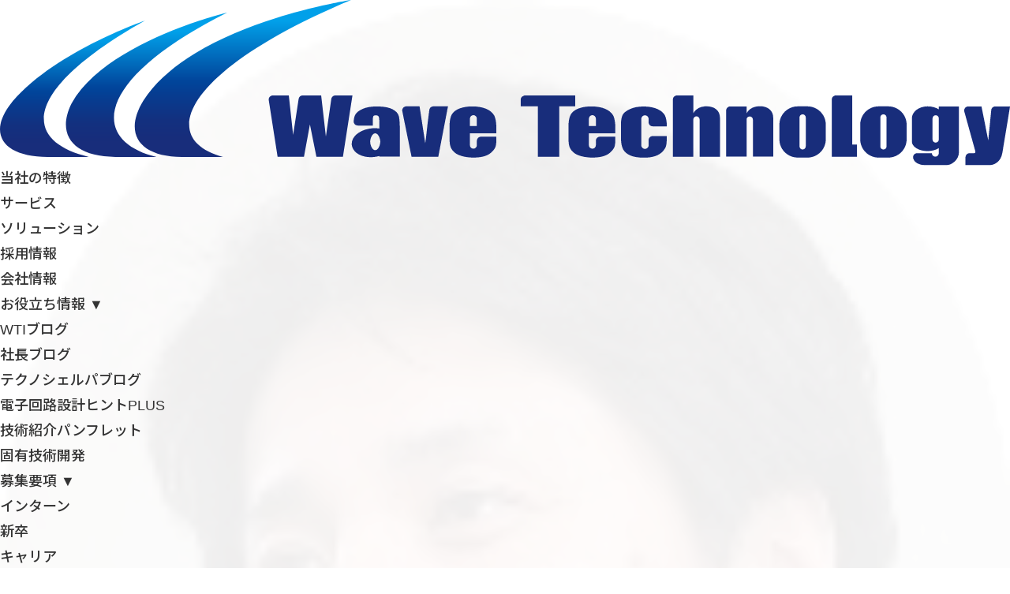

--- FILE ---
content_type: text/html; charset=UTF-8
request_url: https://www.wti.jp/contents/blog/blog200916.htm
body_size: 14853
content:
<!DOCTYPE html>
<html lang="ja">

  <head>

<!-- Google tag (gtag.js) -->
<script async src="https://www.googletagmanager.com/gtag/js?id=G-MLL79WH0D6"></script>
<script>
  window.dataLayer = window.dataLayer || [];
  function gtag(){dataLayer.push(arguments);}
  gtag('js', new Date());

  gtag('config', 'G-MLL79WH0D6');
</script>

    <meta charset="UTF-8" />
    <meta http-equiv="X-UA-Compatible" content="IE=edge" />
    <meta name="viewport" content="width=device-width, initial-scale=1" />
    


<title>マイコンなのかFPGAなのか　～システム設計のポイント～ | Wave Technology(WTI) | 半導体周辺回路とその応用製品の開発・設計会社</title>
<link data-rocket-prefetch href="https://www.googletagmanager.com" rel="dns-prefetch">
<link data-rocket-prefetch href="https://fonts.googleapis.com" rel="dns-prefetch">
<link data-rocket-prefetch href="https://cdn.jsdelivr.net" rel="dns-prefetch">
<link data-rocket-prefetch href="https://cs.gssprt.jp" rel="dns-prefetch">
<link data-rocket-prefetch href="https://log.ma-jin.jp" rel="dns-prefetch">
<link data-rocket-preload as="style" href="https://fonts.googleapis.com/css2?family=Noto+Sans+JP:wght@100..900&#038;family=Noto+Serif+JP:wght@200..900&#038;display=swap" rel="preload">
<link href="https://fonts.googleapis.com/css2?family=Noto+Sans+JP:wght@100..900&#038;family=Noto+Serif+JP:wght@200..900&#038;display=swap" media="print" onload="this.media=&#039;all&#039;" rel="stylesheet">
<noscript data-wpr-hosted-gf-parameters=""><link rel="stylesheet" href="https://fonts.googleapis.com/css2?family=Noto+Sans+JP:wght@100..900&#038;family=Noto+Serif+JP:wght@200..900&#038;display=swap"></noscript><link rel="preload" data-rocket-preload as="image" href="https://www.wti.jp/wp/wp-content/uploads/2020/09/200916-1-640x427.jpg" imagesrcset="https://www.wti.jp/wp/wp-content/uploads/2020/09/200916-1-640x427.jpg 640w, https://www.wti.jp/wp/wp-content/uploads/2020/09/200916-1-1024x683.jpg 1024w, https://www.wti.jp/wp/wp-content/uploads/2020/09/200916-1-768x512.jpg 768w, https://www.wti.jp/wp/wp-content/uploads/2020/09/200916-1.jpg 1110w" imagesizes="(max-width: 640px) 100vw, 640px" fetchpriority="high">
<meta name='robots' content='max-image-preview:large' />
<link rel='dns-prefetch' href='//static.addtoany.com' />
<link href='https://fonts.gstatic.com' crossorigin rel='preconnect' />
<link rel="alternate" type="application/rss+xml" title="Wave Technology(WTI) | 半導体周辺回路とその応用製品の開発・設計会社 &raquo; フィード" href="https://www.wti.jp/feed" />
<link rel="alternate" type="application/rss+xml" title="Wave Technology(WTI) | 半導体周辺回路とその応用製品の開発・設計会社 &raquo; コメントフィード" href="https://www.wti.jp/comments/feed" />
<link rel="alternate" title="oEmbed (JSON)" type="application/json+oembed" href="https://www.wti.jp/wp-json/oembed/1.0/embed?url=https%3A%2F%2Fwww.wti.jp%2Fcontents%2Fblog%2Fblog200916.htm" />
<link rel="alternate" title="oEmbed (XML)" type="text/xml+oembed" href="https://www.wti.jp/wp-json/oembed/1.0/embed?url=https%3A%2F%2Fwww.wti.jp%2Fcontents%2Fblog%2Fblog200916.htm&#038;format=xml" />

<!-- SEO SIMPLE PACK 3.6.2 -->
<meta name="description" content="みなさんこんにちは。第一技術部の赤谷です。 WTIブログには久しぶりの投稿です。どうぞよろしくお願いします。 新しい製品を開発するとき、この処理はマイコン？それともFPGA化？...と悩まれた経験を持つ方も多いかと思います。また、併せてよく">
<link rel="canonical" href="https://www.wti.jp/contents/blog/blog200916.htm">
<meta property="og:locale" content="ja_JP">
<meta property="og:type" content="article">
<meta property="og:image" content="https://www.wti.jp/wp/wp-content/uploads/2024/12/OGP.jpg">
<meta property="og:title" content="マイコンなのかFPGAなのか　～システム設計のポイント～ | Wave Technology(WTI) | 半導体周辺回路とその応用製品の開発・設計会社">
<meta property="og:description" content="みなさんこんにちは。第一技術部の赤谷です。 WTIブログには久しぶりの投稿です。どうぞよろしくお願いします。 新しい製品を開発するとき、この処理はマイコン？それともFPGA化？...と悩まれた経験を持つ方も多いかと思います。また、併せてよく">
<meta property="og:url" content="https://www.wti.jp/contents/blog/blog200916.htm">
<meta property="og:site_name" content="Wave Technology(WTI) | 半導体周辺回路とその応用製品の開発・設計会社">
<meta name="twitter:card" content="summary">
<!-- / SEO SIMPLE PACK -->

		<style>
			.lazyload,
			.lazyloading {
				max-width: 100%;
			}
		</style>
		<style id='wp-img-auto-sizes-contain-inline-css' type='text/css'>
img:is([sizes=auto i],[sizes^="auto," i]){contain-intrinsic-size:3000px 1500px}
/*# sourceURL=wp-img-auto-sizes-contain-inline-css */
</style>
<style id='wp-emoji-styles-inline-css' type='text/css'>

	img.wp-smiley, img.emoji {
		display: inline !important;
		border: none !important;
		box-shadow: none !important;
		height: 1em !important;
		width: 1em !important;
		margin: 0 0.07em !important;
		vertical-align: -0.1em !important;
		background: none !important;
		padding: 0 !important;
	}
/*# sourceURL=wp-emoji-styles-inline-css */
</style>
<style id='wp-block-library-inline-css' type='text/css'>
:root{--wp-block-synced-color:#7a00df;--wp-block-synced-color--rgb:122,0,223;--wp-bound-block-color:var(--wp-block-synced-color);--wp-editor-canvas-background:#ddd;--wp-admin-theme-color:#007cba;--wp-admin-theme-color--rgb:0,124,186;--wp-admin-theme-color-darker-10:#006ba1;--wp-admin-theme-color-darker-10--rgb:0,107,160.5;--wp-admin-theme-color-darker-20:#005a87;--wp-admin-theme-color-darker-20--rgb:0,90,135;--wp-admin-border-width-focus:2px}@media (min-resolution:192dpi){:root{--wp-admin-border-width-focus:1.5px}}.wp-element-button{cursor:pointer}:root .has-very-light-gray-background-color{background-color:#eee}:root .has-very-dark-gray-background-color{background-color:#313131}:root .has-very-light-gray-color{color:#eee}:root .has-very-dark-gray-color{color:#313131}:root .has-vivid-green-cyan-to-vivid-cyan-blue-gradient-background{background:linear-gradient(135deg,#00d084,#0693e3)}:root .has-purple-crush-gradient-background{background:linear-gradient(135deg,#34e2e4,#4721fb 50%,#ab1dfe)}:root .has-hazy-dawn-gradient-background{background:linear-gradient(135deg,#faaca8,#dad0ec)}:root .has-subdued-olive-gradient-background{background:linear-gradient(135deg,#fafae1,#67a671)}:root .has-atomic-cream-gradient-background{background:linear-gradient(135deg,#fdd79a,#004a59)}:root .has-nightshade-gradient-background{background:linear-gradient(135deg,#330968,#31cdcf)}:root .has-midnight-gradient-background{background:linear-gradient(135deg,#020381,#2874fc)}:root{--wp--preset--font-size--normal:16px;--wp--preset--font-size--huge:42px}.has-regular-font-size{font-size:1em}.has-larger-font-size{font-size:2.625em}.has-normal-font-size{font-size:var(--wp--preset--font-size--normal)}.has-huge-font-size{font-size:var(--wp--preset--font-size--huge)}.has-text-align-center{text-align:center}.has-text-align-left{text-align:left}.has-text-align-right{text-align:right}.has-fit-text{white-space:nowrap!important}#end-resizable-editor-section{display:none}.aligncenter{clear:both}.items-justified-left{justify-content:flex-start}.items-justified-center{justify-content:center}.items-justified-right{justify-content:flex-end}.items-justified-space-between{justify-content:space-between}.screen-reader-text{border:0;clip-path:inset(50%);height:1px;margin:-1px;overflow:hidden;padding:0;position:absolute;width:1px;word-wrap:normal!important}.screen-reader-text:focus{background-color:#ddd;clip-path:none;color:#444;display:block;font-size:1em;height:auto;left:5px;line-height:normal;padding:15px 23px 14px;text-decoration:none;top:5px;width:auto;z-index:100000}html :where(.has-border-color){border-style:solid}html :where([style*=border-top-color]){border-top-style:solid}html :where([style*=border-right-color]){border-right-style:solid}html :where([style*=border-bottom-color]){border-bottom-style:solid}html :where([style*=border-left-color]){border-left-style:solid}html :where([style*=border-width]){border-style:solid}html :where([style*=border-top-width]){border-top-style:solid}html :where([style*=border-right-width]){border-right-style:solid}html :where([style*=border-bottom-width]){border-bottom-style:solid}html :where([style*=border-left-width]){border-left-style:solid}html :where(img[class*=wp-image-]){height:auto;max-width:100%}:where(figure){margin:0 0 1em}html :where(.is-position-sticky){--wp-admin--admin-bar--position-offset:var(--wp-admin--admin-bar--height,0px)}@media screen and (max-width:600px){html :where(.is-position-sticky){--wp-admin--admin-bar--position-offset:0px}}

/*# sourceURL=wp-block-library-inline-css */
</style><style id='global-styles-inline-css' type='text/css'>
:root{--wp--preset--aspect-ratio--square: 1;--wp--preset--aspect-ratio--4-3: 4/3;--wp--preset--aspect-ratio--3-4: 3/4;--wp--preset--aspect-ratio--3-2: 3/2;--wp--preset--aspect-ratio--2-3: 2/3;--wp--preset--aspect-ratio--16-9: 16/9;--wp--preset--aspect-ratio--9-16: 9/16;--wp--preset--color--black: #000000;--wp--preset--color--cyan-bluish-gray: #abb8c3;--wp--preset--color--white: #ffffff;--wp--preset--color--pale-pink: #f78da7;--wp--preset--color--vivid-red: #cf2e2e;--wp--preset--color--luminous-vivid-orange: #ff6900;--wp--preset--color--luminous-vivid-amber: #fcb900;--wp--preset--color--light-green-cyan: #7bdcb5;--wp--preset--color--vivid-green-cyan: #00d084;--wp--preset--color--pale-cyan-blue: #8ed1fc;--wp--preset--color--vivid-cyan-blue: #0693e3;--wp--preset--color--vivid-purple: #9b51e0;--wp--preset--gradient--vivid-cyan-blue-to-vivid-purple: linear-gradient(135deg,rgb(6,147,227) 0%,rgb(155,81,224) 100%);--wp--preset--gradient--light-green-cyan-to-vivid-green-cyan: linear-gradient(135deg,rgb(122,220,180) 0%,rgb(0,208,130) 100%);--wp--preset--gradient--luminous-vivid-amber-to-luminous-vivid-orange: linear-gradient(135deg,rgb(252,185,0) 0%,rgb(255,105,0) 100%);--wp--preset--gradient--luminous-vivid-orange-to-vivid-red: linear-gradient(135deg,rgb(255,105,0) 0%,rgb(207,46,46) 100%);--wp--preset--gradient--very-light-gray-to-cyan-bluish-gray: linear-gradient(135deg,rgb(238,238,238) 0%,rgb(169,184,195) 100%);--wp--preset--gradient--cool-to-warm-spectrum: linear-gradient(135deg,rgb(74,234,220) 0%,rgb(151,120,209) 20%,rgb(207,42,186) 40%,rgb(238,44,130) 60%,rgb(251,105,98) 80%,rgb(254,248,76) 100%);--wp--preset--gradient--blush-light-purple: linear-gradient(135deg,rgb(255,206,236) 0%,rgb(152,150,240) 100%);--wp--preset--gradient--blush-bordeaux: linear-gradient(135deg,rgb(254,205,165) 0%,rgb(254,45,45) 50%,rgb(107,0,62) 100%);--wp--preset--gradient--luminous-dusk: linear-gradient(135deg,rgb(255,203,112) 0%,rgb(199,81,192) 50%,rgb(65,88,208) 100%);--wp--preset--gradient--pale-ocean: linear-gradient(135deg,rgb(255,245,203) 0%,rgb(182,227,212) 50%,rgb(51,167,181) 100%);--wp--preset--gradient--electric-grass: linear-gradient(135deg,rgb(202,248,128) 0%,rgb(113,206,126) 100%);--wp--preset--gradient--midnight: linear-gradient(135deg,rgb(2,3,129) 0%,rgb(40,116,252) 100%);--wp--preset--font-size--small: 13px;--wp--preset--font-size--medium: 20px;--wp--preset--font-size--large: 36px;--wp--preset--font-size--x-large: 42px;--wp--preset--spacing--20: 0.44rem;--wp--preset--spacing--30: 0.67rem;--wp--preset--spacing--40: 1rem;--wp--preset--spacing--50: 1.5rem;--wp--preset--spacing--60: 2.25rem;--wp--preset--spacing--70: 3.38rem;--wp--preset--spacing--80: 5.06rem;--wp--preset--shadow--natural: 6px 6px 9px rgba(0, 0, 0, 0.2);--wp--preset--shadow--deep: 12px 12px 50px rgba(0, 0, 0, 0.4);--wp--preset--shadow--sharp: 6px 6px 0px rgba(0, 0, 0, 0.2);--wp--preset--shadow--outlined: 6px 6px 0px -3px rgb(255, 255, 255), 6px 6px rgb(0, 0, 0);--wp--preset--shadow--crisp: 6px 6px 0px rgb(0, 0, 0);}:where(.is-layout-flex){gap: 0.5em;}:where(.is-layout-grid){gap: 0.5em;}body .is-layout-flex{display: flex;}.is-layout-flex{flex-wrap: wrap;align-items: center;}.is-layout-flex > :is(*, div){margin: 0;}body .is-layout-grid{display: grid;}.is-layout-grid > :is(*, div){margin: 0;}:where(.wp-block-columns.is-layout-flex){gap: 2em;}:where(.wp-block-columns.is-layout-grid){gap: 2em;}:where(.wp-block-post-template.is-layout-flex){gap: 1.25em;}:where(.wp-block-post-template.is-layout-grid){gap: 1.25em;}.has-black-color{color: var(--wp--preset--color--black) !important;}.has-cyan-bluish-gray-color{color: var(--wp--preset--color--cyan-bluish-gray) !important;}.has-white-color{color: var(--wp--preset--color--white) !important;}.has-pale-pink-color{color: var(--wp--preset--color--pale-pink) !important;}.has-vivid-red-color{color: var(--wp--preset--color--vivid-red) !important;}.has-luminous-vivid-orange-color{color: var(--wp--preset--color--luminous-vivid-orange) !important;}.has-luminous-vivid-amber-color{color: var(--wp--preset--color--luminous-vivid-amber) !important;}.has-light-green-cyan-color{color: var(--wp--preset--color--light-green-cyan) !important;}.has-vivid-green-cyan-color{color: var(--wp--preset--color--vivid-green-cyan) !important;}.has-pale-cyan-blue-color{color: var(--wp--preset--color--pale-cyan-blue) !important;}.has-vivid-cyan-blue-color{color: var(--wp--preset--color--vivid-cyan-blue) !important;}.has-vivid-purple-color{color: var(--wp--preset--color--vivid-purple) !important;}.has-black-background-color{background-color: var(--wp--preset--color--black) !important;}.has-cyan-bluish-gray-background-color{background-color: var(--wp--preset--color--cyan-bluish-gray) !important;}.has-white-background-color{background-color: var(--wp--preset--color--white) !important;}.has-pale-pink-background-color{background-color: var(--wp--preset--color--pale-pink) !important;}.has-vivid-red-background-color{background-color: var(--wp--preset--color--vivid-red) !important;}.has-luminous-vivid-orange-background-color{background-color: var(--wp--preset--color--luminous-vivid-orange) !important;}.has-luminous-vivid-amber-background-color{background-color: var(--wp--preset--color--luminous-vivid-amber) !important;}.has-light-green-cyan-background-color{background-color: var(--wp--preset--color--light-green-cyan) !important;}.has-vivid-green-cyan-background-color{background-color: var(--wp--preset--color--vivid-green-cyan) !important;}.has-pale-cyan-blue-background-color{background-color: var(--wp--preset--color--pale-cyan-blue) !important;}.has-vivid-cyan-blue-background-color{background-color: var(--wp--preset--color--vivid-cyan-blue) !important;}.has-vivid-purple-background-color{background-color: var(--wp--preset--color--vivid-purple) !important;}.has-black-border-color{border-color: var(--wp--preset--color--black) !important;}.has-cyan-bluish-gray-border-color{border-color: var(--wp--preset--color--cyan-bluish-gray) !important;}.has-white-border-color{border-color: var(--wp--preset--color--white) !important;}.has-pale-pink-border-color{border-color: var(--wp--preset--color--pale-pink) !important;}.has-vivid-red-border-color{border-color: var(--wp--preset--color--vivid-red) !important;}.has-luminous-vivid-orange-border-color{border-color: var(--wp--preset--color--luminous-vivid-orange) !important;}.has-luminous-vivid-amber-border-color{border-color: var(--wp--preset--color--luminous-vivid-amber) !important;}.has-light-green-cyan-border-color{border-color: var(--wp--preset--color--light-green-cyan) !important;}.has-vivid-green-cyan-border-color{border-color: var(--wp--preset--color--vivid-green-cyan) !important;}.has-pale-cyan-blue-border-color{border-color: var(--wp--preset--color--pale-cyan-blue) !important;}.has-vivid-cyan-blue-border-color{border-color: var(--wp--preset--color--vivid-cyan-blue) !important;}.has-vivid-purple-border-color{border-color: var(--wp--preset--color--vivid-purple) !important;}.has-vivid-cyan-blue-to-vivid-purple-gradient-background{background: var(--wp--preset--gradient--vivid-cyan-blue-to-vivid-purple) !important;}.has-light-green-cyan-to-vivid-green-cyan-gradient-background{background: var(--wp--preset--gradient--light-green-cyan-to-vivid-green-cyan) !important;}.has-luminous-vivid-amber-to-luminous-vivid-orange-gradient-background{background: var(--wp--preset--gradient--luminous-vivid-amber-to-luminous-vivid-orange) !important;}.has-luminous-vivid-orange-to-vivid-red-gradient-background{background: var(--wp--preset--gradient--luminous-vivid-orange-to-vivid-red) !important;}.has-very-light-gray-to-cyan-bluish-gray-gradient-background{background: var(--wp--preset--gradient--very-light-gray-to-cyan-bluish-gray) !important;}.has-cool-to-warm-spectrum-gradient-background{background: var(--wp--preset--gradient--cool-to-warm-spectrum) !important;}.has-blush-light-purple-gradient-background{background: var(--wp--preset--gradient--blush-light-purple) !important;}.has-blush-bordeaux-gradient-background{background: var(--wp--preset--gradient--blush-bordeaux) !important;}.has-luminous-dusk-gradient-background{background: var(--wp--preset--gradient--luminous-dusk) !important;}.has-pale-ocean-gradient-background{background: var(--wp--preset--gradient--pale-ocean) !important;}.has-electric-grass-gradient-background{background: var(--wp--preset--gradient--electric-grass) !important;}.has-midnight-gradient-background{background: var(--wp--preset--gradient--midnight) !important;}.has-small-font-size{font-size: var(--wp--preset--font-size--small) !important;}.has-medium-font-size{font-size: var(--wp--preset--font-size--medium) !important;}.has-large-font-size{font-size: var(--wp--preset--font-size--large) !important;}.has-x-large-font-size{font-size: var(--wp--preset--font-size--x-large) !important;}
/*# sourceURL=global-styles-inline-css */
</style>

<style id='classic-theme-styles-inline-css' type='text/css'>
/*! This file is auto-generated */
.wp-block-button__link{color:#fff;background-color:#32373c;border-radius:9999px;box-shadow:none;text-decoration:none;padding:calc(.667em + 2px) calc(1.333em + 2px);font-size:1.125em}.wp-block-file__button{background:#32373c;color:#fff;text-decoration:none}
/*# sourceURL=/wp-includes/css/classic-themes.min.css */
</style>
<link rel='stylesheet' id='contact-form-7-css' href='https://www.wti.jp/wp/wp-content/plugins/contact-form-7/includes/css/styles.css?ver=6.1.4' type='text/css' media='all' />
<link rel='stylesheet' id='wpcf7-redirect-script-frontend-css' href='https://www.wti.jp/wp/wp-content/plugins/wpcf7-redirect/build/assets/frontend-script.css?ver=2c532d7e2be36f6af233' type='text/css' media='all' />
<link rel='stylesheet' id='slb_core-css' href='https://www.wti.jp/wp/wp-content/plugins/simple-lightbox/client/css/app.css?ver=2.9.4' type='text/css' media='all' />
<link rel='stylesheet' id='addtoany-css' href='https://www.wti.jp/wp/wp-content/plugins/add-to-any/addtoany.min.css?ver=1.16' type='text/css' media='all' />
<style id='addtoany-inline-css' type='text/css'>
.addtoany_content{
	text-align:right !important;
	margin: 13px auto 0px auto !important;
}
/*# sourceURL=addtoany-inline-css */
</style>
<link rel='stylesheet' id='scss-css' href='https://www.wti.jp/wp/wp-content/cache/busting/1/sccss.css?ver=1768943817' type='text/css' media='all' />
<!--n2css--><!--n2js--><script type="text/javascript" src="https://www.wti.jp/wp/wp-includes/js/jquery/jquery.min.js?ver=3.7.1" id="jquery-core-js" data-rocket-defer defer></script>
<script type="text/javascript" src="https://www.wti.jp/wp/wp-includes/js/jquery/jquery-migrate.min.js?ver=3.4.1" id="jquery-migrate-js" data-rocket-defer defer></script>
<script type="text/javascript" defer src="https://www.wti.jp/wp/wp-content/plugins/add-to-any/addtoany.min.js?ver=1.1" id="addtoany-jquery-js"></script>
<link rel="https://api.w.org/" href="https://www.wti.jp/wp-json/" /><link rel="alternate" title="JSON" type="application/json" href="https://www.wti.jp/wp-json/wp/v2/posts/6965" /><link rel="EditURI" type="application/rsd+xml" title="RSD" href="https://www.wti.jp/wp/xmlrpc.php?rsd" />
<link rel='shortlink' href='https://www.wti.jp/?p=6965' />
    
    <script type="text/javascript">
        var ajaxurl = 'https://www.wti.jp/wp/wp-admin/admin-ajax.php';
    </script>
		<script>
			document.documentElement.className = document.documentElement.className.replace('no-js', 'js');
		</script>
				<style>
			.no-js img.lazyload {
				display: none;
			}

			figure.wp-block-image img.lazyloading {
				min-width: 150px;
			}

			.lazyload,
			.lazyloading {
				--smush-placeholder-width: 100px;
				--smush-placeholder-aspect-ratio: 1/1;
				width: var(--smush-image-width, var(--smush-placeholder-width)) !important;
				aspect-ratio: var(--smush-image-aspect-ratio, var(--smush-placeholder-aspect-ratio)) !important;
			}

						.lazyload, .lazyloading {
				opacity: 0;
			}

			.lazyloaded {
				opacity: 1;
				transition: opacity 400ms;
				transition-delay: 0ms;
			}

					</style>
		<script>window.addEventListener('DOMContentLoaded', function() {window.wpJQuery = window.jQuery;});</script><style id="sccss">#recruit_menu {
	text-align: center;
}

#recruit_menu tr td {
	color: #FFFFFF;
	background-color: #008fb8;
	text-decoration: none;
	padding-top: 5px;
	padding-right: 8px;
	padding-left: 8px;
	padding-bottom: 5px;
	margin-left: 10px;
	margin-right: 10px;
	display: inline;
}

#recruit_menu tr td a {
	color: #FFFFFF;
	text-decoration: none;
	margin-left: 5px;
	margin-right: 5px;
}

#recruit_menu tr td a:hover{
	color: #FFFFFF;
	text-decoration: underline;
}
.bd-tagstyles:not(.bd-custom-bulletlist):not(.shape-only) ul:not([class*="menu"]) li, .bd-bulletlist li {
margin-left: 1em!important;
    list-style-position: outside!important;
	    text-indent: -0.7em!important;
}
#exhibition_link {
  width: 100%;
  text-align: center;
  margin-top: 10px;
  border: 1px solid #DDDDDD;
  padding-top: 9px;
  padding-bottom: 9px;
  float: left;
  padding-left: 9px;
  padding-right: 9px;
}
.int_sub_ttl {
    font-weight: bold;
    color: #C45911;
    font-size: 15px !important;
}

span.wpcf7-list-item {
display: block;
}

.product01 ul li{
	padding-left: 1.7em!important;
}

.product01 ol li{
	line-height:2em!important;
	font-weight:bold;
}

</style>    <link rel="preconnect" href="https://fonts.googleapis.com" />
    <link rel="preconnect" href="https://fonts.gstatic.com" crossorigin />
    

    <link rel="stylesheet" href="https://cdn.jsdelivr.net/npm/swiper@11/swiper-bundle.min.css" />
    <script data-minify="1" defer src="https://www.wti.jp/wp/wp-content/cache/min/1/npm/swiper@11/swiper-bundle.min.js?ver=1768943817"></script>

<link rel="stylesheet" href="https://www.wti.jp/wp/wp-content/themes/WTI_20181010/new/css/common.css?223127" />
<link rel="stylesheet" href="https://www.wti.jp/wp/wp-content/themes/WTI_20181010/new/css/common.css?223127" />
<link rel="stylesheet" href="https://www.wti.jp/wp/wp-content/themes/WTI_20181010/new/css/page.css?223127" />
<script data-minify="1" defer src="https://www.wti.jp/wp/wp-content/cache/min/1/wp/wp-content/themes/WTI_20181010/new/js/common.js?ver=1768943817"></script>
  <style id="rocket-lazyrender-inline-css">[data-wpr-lazyrender] {content-visibility: auto;}</style><meta name="generator" content="WP Rocket 3.20.2" data-wpr-features="wpr_defer_js wpr_minify_js wpr_preconnect_external_domains wpr_automatic_lazy_rendering wpr_oci wpr_preload_links wpr_desktop" /></head>

  <body id="top">

    <header >
      <nav class="header-wrap">
        <a href="https://www.wti.jp" class="header-logo">
          <figure>
            <img data-src="https://www.wti.jp/wp/wp-content/themes/WTI_20181010/new/images/logo.svg" width="344" height="58" alt="" src="[data-uri]" class="lazyload" style="--smush-placeholder-width: 344px; --smush-placeholder-aspect-ratio: 344/58;" />
          </figure>
        </a>
        <ul class="header-menu">
          <li><a href="https://www.wti.jp/feature/">当社の特徴</a></li>
          <li><a href="https://www.wti.jp/service/">サービス</a></li>
          <li><a href="https://www.wti.jp/solution/">ソリューション</a></li>
          <li><a href="https://www.wti.jp/recruit/">採用情報</a></li>
          <li><a href="https://www.wti.jp/company/">会社情報</a></li>
          <li class="has-submenu">
            <a href="https://www.wti.jp/contents/blog/index.htm">お役立ち情報 ▼</a>
            <ul class="header-submenu">
              <li><a href="https://www.wti.jp/contents/blog/index.htm">WTIブログ</a></li>
              <li><a href="https://www.wti.jp/contents/p-blog/index.htm">社長ブログ</a></li>
              <li><a href="https://www.wti.jp/contents/ts-blog/index.htm">テクノシェルパブログ</a></li>
              <li><a href="https://www.wti.jp/contents/hint-plus/index.htm">電子回路設計ヒントPLUS</a></li>
              <li><a href="https://www.wti.jp/contents/pamph.htm">技術紹介パンフレット</a></li>
              <li><a href="https://www.wti.jp/contents/r_and_d.htm">固有技術開発</a></li>
            </ul>
          </li>
          <li class="has-submenu">
            <span>募集要項 ▼</span>
            <ul class="header-submenu">
              <li><a href="https://www.wti.jp/contents/internship.htm">インターン</a></li>
              <li><a href="https://www.wti.jp/contents/recruit-1.htm">新卒</a></li>
              <li><a href="https://www.wti.jp/recruit-career/">キャリア</a></li>
            </ul>
          </li>
        </ul>
        <ul class="header-btns">
          <li class="header-btn-contact"><a href="https://www.wti.jp/contents/contact.htm">お問い合わせ</a></li>
        </ul>

        <nav class="header-sp-menu">
          <input type="checkbox" id="sp-menu-check" />
          <div class="header-sp-menu-back"></div>
          <label for="sp-menu-check" class="sp-menu-area"><div class="sp-menu-icon"></div></label>
          <ul class="sp-menu">
            <li><a href="https://www.wti.jp/feature/">当社の特徴</a></li>
            <li><a href="https://www.wti.jp/service/">サービス</a></li>
            <li><a href="https://www.wti.jp/solution/">ソリューション</a></li>
            <li><a href="https://www.wti.jp/recruit/">採用情報</a></li>
            <li><a href="https://www.wti.jp/company/">会社情報</a></li>
            <li class="has-submenu">
              <a href="https://www.wti.jp/contents/blog/index.htm">お役立ち情報 ▼</a>
              <ul class="header-submenu">
                <li><a href="https://www.wti.jp/contents/blog/index.htm">WTIブログ</a></li>
                <li><a href="https://www.wti.jp/contents/p-blog/index.htm">社長ブログ</a></li>
                <li><a href="https://www.wti.jp/contents/ts-blog/index.htm">テクノシェルパブログ</a></li>
                <li><a href="https://www.wti.jp/contents/hint-plus/index.htm">電子回路設計ヒントPLUS</a></li>
                <li><a href="https://www.wti.jp/contents/pamph.htm">技術紹介パンフレット</a></li>
                <li><a href="https://www.wti.jp/contents/r_and_d.htm">固有技術開発</a></li>
              </ul>
            </li>
            <li class="has-submenu">
              <span>募集要項 ▼</span>
              <ul class="header-submenu">
                <li><a href="https://www.wti.jp/contents/internship.htm">インターン</a></li>
                <li><a href="https://www.wti.jp/contents/recruit-1.htm">新卒</a></li>
                <li><a href="https://www.wti.jp/recruit-career/">キャリア</a></li>
              </ul>
            </li>
          </ul>
          <ul class="header-btns">
            <li class="header-btn-contact"><a href="https://www.wti.jp/contents/contact.htm">お問い合わせ</a></li>
          </ul>
        </nav>

      </nav>
    </header>


<style>

@media ( width < 768px ) {
  #ws-single-post-main {
    margin: 60px auto 0;
    padding: 4.0vw;
    width: 90%;
  }
  #ws-single-post-main h2 {
    margin: 2.0em 0 0;
    padding: 0 0.5em 0.2em;
    font-size: 6.0vw;
    font-weight: 700;
    text-align: left;
    line-height: 1.5;
    border-bottom: 2px solid #3a4689;
  }
  #ws-single-post-main h3 {
    margin: 1.5em 0 0;
    padding: 0 0.5em 0 1.0em;
    font-size: 4.8vw;
    font-weight: 600;
    text-align: left;
    line-height: 1.5;
    border-left: 0.2em solid #3a4689;
  }
  #ws-single-post-main ul,
  #ws-single-post-main ol {
    margin: 1.5em 0 0 3.0em;
    font-size: 3.6vw;
    font-weight: 400;
    text-align: left;
    line-height: 1.5;
  }
  #ws-single-post-main ul li,
  #ws-single-post-main ol li {
    margin: 0.2em 0 0;
    font-size: 3.6vw;
    font-weight: 400;
    text-align: left;
    line-height: 1.5;
  }
  #ws-single-post-main p {
    margin: 1.5em 0 0;
    font-size: 3.6vw;
    font-weight: 400;
    text-align: left;
    line-height: 1.5;
  }
  #ws-single-post-main img {
    width: auto;
    height: auto;
    max-width: 100%;
  }
  #ws-single-post-main img.alignright {
    margin: 0 0 2.0vw 2.0vw;
    float: right;
  }
  #ws-single-post-main img.aligncenter {
    display: block;
    margin: 2.0vw auto;
  }
}

@media ( width >= 768px ) {
  #ws-single-post-main {
    margin: 78px auto 0;
    padding: 20px;
    width: 90%;
    max-width: 1080px;
  }
  #ws-single-post-main h2 {
    margin: 2.0em 0 0;
    padding: 0 0.5em 0.2em;
    font-size: 28px;
    font-weight: 700;
    text-align: left;
    line-height: 1.5;
    border-bottom: 2px solid #3a4689;
  }
  #ws-single-post-main h3 {
    margin: 1.5em 0 0;
    padding: 0 0.5em 0 1.0em;
    font-size: 24px;
    font-weight: 600;
    text-align: left;
    line-height: 1.5;
    border-left: 0.2em solid #3a4689;
  }
  #ws-single-post-main ul,
  #ws-single-post-main ol {
    margin: 1.5em 0 0 3.0em;
    font-size: 16px;
    font-weight: 400;
    text-align: left;
    line-height: 1.5;
  }
  #ws-single-post-main ul li,
  #ws-single-post-main ol li {
    margin: 0.2em 0 0;
    font-size: 16px;
    font-weight: 400;
    text-align: left;
    line-height: 1.5;
  }
  #ws-single-post-main p {
    margin: 1.5em 0 0;
    font-size: 16px;
    font-weight: 400;
    text-align: left;
    line-height: 1.5;
  }
  #ws-single-post-main img {
    width: auto;
    height: auto;
    max-width: 100%;
  }
  #ws-single-post-main img.alignright {
    margin: 0 0 20px 20px;
    float: right;
  }
  #ws-single-post-main img.aligncenter {
    display: block;
    margin: 2.0vw auto;
  }
}

</style>

<main  id="ws-single-post-main">

<p><img decoding="async" class="alignright size-full wp-image-6966 lazyload" data-src="https://www.wti.jp/wp/wp-content/uploads/2020/09/akatani.jpg" alt="" width="144" height="156" src="[data-uri]" style="--smush-placeholder-width: 144px; --smush-placeholder-aspect-ratio: 144/156;" />みなさんこんにちは。第一技術部の赤谷です。</p>
<p>WTIブログには久しぶりの投稿です。どうぞよろしくお願いします。</p>
<p>新しい製品を開発するとき、この処理はマイコン？それともFPGA化？...と悩まれた経験を持つ方も多いかと思います。また、併せてよく聞くことは、ソフトで処理する？ハードで処理する？という会話です。<span id="more-6965"></span></p>
<p style="text-align: center;"> </p>
<p style="text-align: center;"><img fetchpriority="high" decoding="async" width="640" height="427" class="aligncenter wp-image-6967" src="https://www.wti.jp/wp/wp-content/uploads/2020/09/200916-1-640x427.jpg" alt="" srcset="https://www.wti.jp/wp/wp-content/uploads/2020/09/200916-1-640x427.jpg 640w, https://www.wti.jp/wp/wp-content/uploads/2020/09/200916-1-1024x683.jpg 1024w, https://www.wti.jp/wp/wp-content/uploads/2020/09/200916-1-768x512.jpg 768w, https://www.wti.jp/wp/wp-content/uploads/2020/09/200916-1.jpg 1110w" sizes="(max-width: 640px) 100vw, 640px" /></p>
<p style="text-align: center;"> </p>
<p>しかし、この会話は厳密に言うと正確ではありません。と言うのも、物理的な処理を実行するのはあくまでハードウェアであり、ソフトウェア処理とは、マイコンのような汎用のハードウェアに、処理する順番をプログラマが記述・命令して目的の機能を実現するものなのです。</p>
<p>システム設計のポイントとしては、まず、そのことを正しく理解することです。</p>
<p>では、マイコンとFPGAどちらもハードウェアであるとして、何が違うのか？がポイントです。どちらかでないとできないことって、実はほとんどなく、如何にその特徴を捉えて、どちらで実行するのが効率的か？を良く考えシステムを設計する必要があります。</p>
<p>システム設計における効率とは次のとおりです。</p>
<p style="padding-left: 40px;">✓　処理速度が速いこと<br />
✓　コスト・ミニマムであること<br />
✓　サイズができるだけ小さいこと</p>
<p>などなど。</p>
<p>よって、検討するにはそれなりの経験を要しますが、ここでは「処理速度」に着目して一つ事例を紹介します。</p>
<p>マイコンは各ベンダーが莫大な開発費をかけ、最適化したハードウェアであり、処理速度が速いことが特徴です。そして、処理を実行するには、ソフトウェアによって処理する順番をプログラミングする必要があります。このため、基本的に処理はシーケンシャルに進んでいきます。</p>
<p>一方FPGAは、マイコンほど処理速度は速くはありませんが、各処理（各機能）毎に、専用のハードウェアを設けることができますので、各処理をパラレルに進めることができます。図で示すと次のようなイメージです。</p>
<p style="text-align: center;"> </p>
<p style="text-align: center;"><img decoding="async" width="590" height="491" class="aligncenter wp-image-6968 lazyload" data-src="https://www.wti.jp/wp/wp-content/uploads/2020/09/200916-2.png" alt="" src="[data-uri]" style="--smush-placeholder-width: 590px; --smush-placeholder-aspect-ratio: 590/491;" /></p>
<p style="text-align: center;"> </p>
<p>この図のとおり、FPGA一つ一つの処理速度ではマイコンに及びませんが、同時並行に処理を実行できることから、全ての処理が完了するまでの時間で比べるとFPGAの方が速くなります。</p>
<p>じゃあ、なんでもFPGAの方がよいのか？と言ったらそうではありません。各処理に対する入力条件が多岐にわたる場合、FPGAでは回路規模が大きくなりすぎ、今度はコスト面がネックとなるため、このような場合は、マイコンが有利となります。</p>
<p>どうでしょうか？少しイメージできましたでしょうか？</p>
<p>システム設計は製品の価値を決める重要なポイントであり、ハード、ソフト共に理解した上で総合力が問われます。よって、これらのご経験が少なくお困りの場合は、思い切ってアウトソースを活用するのも一つの手です。</p>
<p>WTIにはハード、ソフトの二刀流エンジニアが多数揃っており、お客様の製品開発における技術要件を分析し最適なシステム構成をご提案することが可能です。お困りの際は、是非当社の<a href="https://www.wti.jp/contents/system.htm">「電気設計受託サービス」</a>をご利用ください。</p>
<p>&nbsp;</p>
<p>【関連リンク】</p>
<ul>
	<li><a href="https://www.wti.jp/contents/system.htm">電気設計受託サービス</a></li>
	<li><a href="https://www.wti.jp/contents/fpga.htm">FPGA設計受託サービス</a></li>
	<li><a href="https://www.wti.jp/contents/system-04.htm">ソフトウェア開発受託サービス</a></li>
</ul>
<p>【関連ブログ】</p>
<ul>
	<li><a href="https://www.wti.jp/contents/blog/blog200721.htm">そのお困りごとはFPGAで解決できるかもしれません</a></li>
	<li><a href="https://www.wti.jp/contents/p-blog/blog200909.htm">FPGAとは？ ～FPGAってどんなもの？　どこに使われているの？～</a></li>
	<li><a href="https://www.wti.jp/contents/blog/blog200623.htm">組込みソフトウェア作成時のポイントを紹介します</a></li>
</ul>
<p>&nbsp;</p>
<h1>WTIメールマガジンの配信（無料）</h1>
<div data-wpr-lazyrender="1" style="border: #666 1px solid; width: 100%; padding: 10px; text-align: left; background-color: #f9f9f9;">
<p>WTIエンジニアが携わる技術内容や日々の業務に関わる情報などを毎週お届けしているブログ記事は、メールマガジンでも購読できます。ブログのサンプル記事は<a href="https://www.wti.jp/contents/blog/index.htm">こちら</a></p>
<p>WTIメールマガジンの登録・メールアドレス変更・配信停止は<a href="https://www.wti.jp/contents/mailmagazine.htm">こちら</a></p>
</div>
<p>&nbsp;</p>
<p><a href="../movie.htm"><img decoding="async" data-src="/img/2016/ft_movie_link_off.gif" alt="WTI動画リンクはこちら" width="191" height="51" border="0" src="[data-uri]" class="lazyload" style="--smush-placeholder-width: 191px; --smush-placeholder-aspect-ratio: 191/51;" /><br />
</a> WTIの技術、設備、設計/開発会社の使い方、採用関連など、幅広い内容を動画で解説しています。</p>
<p>&nbsp;</p>
</main>


    <section data-wpr-lazyrender="1" id="contact">
      <div  class="contact-box">
        <div >
          <h2>CONTACT</h2>
          <h3>お気軽にお問い合わせください。</h3>
        </div>
        <div >
          <a href="https://www.wti.jp/contents/contact.htm">ご相談・お問い合わせ</a>
          <a href="https://www.wti.jp/contents/doc_dl.htm">資料請求</a>
        </div>
        <div >
          <div class="txt1">お電話でのお問い合わせ</div>
          <a href="tel:072-758-2938">072-758-2938</a>
          <div class="txt2">受付時間：平日 09:00～18:00</div>
        </div>
      </div>
    </section>

    <footer data-wpr-lazyrender="1">
      <div  class="footer-wrap">
        <div >
          <a href="https://www.wti.jp" class="footer-logo">
            <figure>
              <img data-src="https://www.wti.jp/wp/wp-content/themes/WTI_20181010/new/images/logo.svg" width="344" height="58" alt="" src="[data-uri]" class="lazyload" style="--smush-placeholder-width: 344px; --smush-placeholder-aspect-ratio: 344/58;" />
            </figure>
          </a>
          <p>
            〒666-0024<br/>兵庫県川西市久代3丁目13番21号
          </p>
          <a href="https://www.wti.jp/privacy/" class="footer-privacy">個人情報保護方針</a>
        </div>
        <div >
          <a href="https://www.wti.jp/feature/">特徴</a>
          <a href="https://www.wti.jp/company/">会社情報</a>
          <a href="https://www.wti.jp/contents/doc_dl.htm">資料請求</a>
          <a href="https://www.wti.jp/contents/contact.htm">お問い合わせ</a>
        </div>
        <div >
          <div >サービスから探す</div>
          <a href="https://www.wti.jp/service/#development">・設計/開発</a>
          <a href="https://www.wti.jp/service/#evaluative">・評価/解析</a>
          <a href="https://www.wti.jp/service/#sale">・販売/レンタル</a>
          <a href="https://www.wti.jp/service/#investigation">・調査代行/申請代行</a>
          <a href="https://www.wti.jp/service/#consulting">・コンサルティング</a>
          <a href="https://www.wti.jp/service/#course">・技術講座</a>
        </div>
        <div >
          <div>事業課題から探す</div>
          <a href="https://www.wti.jp/solution/#space">・宇宙ロケット/衛星</a>
          <a href="https://www.wti.jp/solution/#ev">・電気自動車</a>
          <a href="https://www.wti.jp/solution/#iot">・IoT機器</a>
          <a href="https://www.wti.jp/solution/#base">・無線基地局</a>
        </div>
        <div>
          <div>採用情報</div>
          <a href="https://www.wti.jp/recruit/about/">・会社を知る</a>
          <a href="https://www.wti.jp/recruit/team/">・仕事を知る</a>
          <a href="https://www.wti.jp/recruit/environment/">・働き方を知る</a>
          <a href="https://www.wti.jp/recruit/interview/">・人を知る</a>
          <a href="https://www.wti.jp/recruit/info/">・事業要項一覧</a>
        </div>
      </div>
      <div  class="copyright">
        &copy; 2005 Wave Technology Inc
      </div>
    </footer>

    


<script type="speculationrules">
{"prefetch":[{"source":"document","where":{"and":[{"href_matches":"/*"},{"not":{"href_matches":["/wp/wp-*.php","/wp/wp-admin/*","/wp/wp-content/uploads/*","/wp/wp-content/*","/wp/wp-content/plugins/*","/wp/wp-content/themes/WTI_20181010/*","/*\\?(.+)"]}},{"not":{"selector_matches":"a[rel~=\"nofollow\"]"}},{"not":{"selector_matches":".no-prefetch, .no-prefetch a"}}]},"eagerness":"conservative"}]}
</script>
<script type="text/javascript" src="https://www.wti.jp/wp/wp-includes/js/dist/hooks.min.js?ver=dd5603f07f9220ed27f1" id="wp-hooks-js"></script>
<script type="text/javascript" src="https://www.wti.jp/wp/wp-includes/js/dist/i18n.min.js?ver=c26c3dc7bed366793375" id="wp-i18n-js"></script>
<script type="text/javascript" id="wp-i18n-js-after">
/* <![CDATA[ */
wp.i18n.setLocaleData( { 'text direction\u0004ltr': [ 'ltr' ] } );
//# sourceURL=wp-i18n-js-after
/* ]]> */
</script>
<script data-minify="1" type="text/javascript" src="https://www.wti.jp/wp/wp-content/cache/min/1/wp/wp-content/plugins/contact-form-7/includes/swv/js/index.js?ver=1768943817" id="swv-js" data-rocket-defer defer></script>
<script type="text/javascript" id="contact-form-7-js-translations">
/* <![CDATA[ */
( function( domain, translations ) {
	var localeData = translations.locale_data[ domain ] || translations.locale_data.messages;
	localeData[""].domain = domain;
	wp.i18n.setLocaleData( localeData, domain );
} )( "contact-form-7", {"translation-revision-date":"2025-11-30 08:12:23+0000","generator":"GlotPress\/4.0.3","domain":"messages","locale_data":{"messages":{"":{"domain":"messages","plural-forms":"nplurals=1; plural=0;","lang":"ja_JP"},"This contact form is placed in the wrong place.":["\u3053\u306e\u30b3\u30f3\u30bf\u30af\u30c8\u30d5\u30a9\u30fc\u30e0\u306f\u9593\u9055\u3063\u305f\u4f4d\u7f6e\u306b\u7f6e\u304b\u308c\u3066\u3044\u307e\u3059\u3002"],"Error:":["\u30a8\u30e9\u30fc:"]}},"comment":{"reference":"includes\/js\/index.js"}} );
//# sourceURL=contact-form-7-js-translations
/* ]]> */
</script>
<script type="text/javascript" id="contact-form-7-js-before">
/* <![CDATA[ */
var wpcf7 = {
    "api": {
        "root": "https:\/\/www.wti.jp\/wp-json\/",
        "namespace": "contact-form-7\/v1"
    },
    "cached": 1
};
//# sourceURL=contact-form-7-js-before
/* ]]> */
</script>
<script data-minify="1" type="text/javascript" src="https://www.wti.jp/wp/wp-content/cache/min/1/wp/wp-content/plugins/contact-form-7/includes/js/index.js?ver=1768943817" id="contact-form-7-js" data-rocket-defer defer></script>
<script type="text/javascript" id="wpcf7-redirect-script-js-extra">
/* <![CDATA[ */
var wpcf7r = {"ajax_url":"https://www.wti.jp/wp/wp-admin/admin-ajax.php"};
//# sourceURL=wpcf7-redirect-script-js-extra
/* ]]> */
</script>
<script data-minify="1" type="text/javascript" src="https://www.wti.jp/wp/wp-content/cache/min/1/wp/wp-content/plugins/wpcf7-redirect/build/assets/frontend-script.js?ver=1768943817" id="wpcf7-redirect-script-js" data-rocket-defer defer></script>
<script type="text/javascript" id="rocket-browser-checker-js-after">
/* <![CDATA[ */
"use strict";var _createClass=function(){function defineProperties(target,props){for(var i=0;i<props.length;i++){var descriptor=props[i];descriptor.enumerable=descriptor.enumerable||!1,descriptor.configurable=!0,"value"in descriptor&&(descriptor.writable=!0),Object.defineProperty(target,descriptor.key,descriptor)}}return function(Constructor,protoProps,staticProps){return protoProps&&defineProperties(Constructor.prototype,protoProps),staticProps&&defineProperties(Constructor,staticProps),Constructor}}();function _classCallCheck(instance,Constructor){if(!(instance instanceof Constructor))throw new TypeError("Cannot call a class as a function")}var RocketBrowserCompatibilityChecker=function(){function RocketBrowserCompatibilityChecker(options){_classCallCheck(this,RocketBrowserCompatibilityChecker),this.passiveSupported=!1,this._checkPassiveOption(this),this.options=!!this.passiveSupported&&options}return _createClass(RocketBrowserCompatibilityChecker,[{key:"_checkPassiveOption",value:function(self){try{var options={get passive(){return!(self.passiveSupported=!0)}};window.addEventListener("test",null,options),window.removeEventListener("test",null,options)}catch(err){self.passiveSupported=!1}}},{key:"initRequestIdleCallback",value:function(){!1 in window&&(window.requestIdleCallback=function(cb){var start=Date.now();return setTimeout(function(){cb({didTimeout:!1,timeRemaining:function(){return Math.max(0,50-(Date.now()-start))}})},1)}),!1 in window&&(window.cancelIdleCallback=function(id){return clearTimeout(id)})}},{key:"isDataSaverModeOn",value:function(){return"connection"in navigator&&!0===navigator.connection.saveData}},{key:"supportsLinkPrefetch",value:function(){var elem=document.createElement("link");return elem.relList&&elem.relList.supports&&elem.relList.supports("prefetch")&&window.IntersectionObserver&&"isIntersecting"in IntersectionObserverEntry.prototype}},{key:"isSlowConnection",value:function(){return"connection"in navigator&&"effectiveType"in navigator.connection&&("2g"===navigator.connection.effectiveType||"slow-2g"===navigator.connection.effectiveType)}}]),RocketBrowserCompatibilityChecker}();
//# sourceURL=rocket-browser-checker-js-after
/* ]]> */
</script>
<script type="text/javascript" id="rocket-preload-links-js-extra">
/* <![CDATA[ */
var RocketPreloadLinksConfig = {"excludeUris":"/(?:.+/)?feed(?:/(?:.+/?)?)?$|/(?:.+/)?embed/|/(index.php/)?(.*)wp-json(/.*|$)|/refer/|/go/|/recommend/|/recommends/","usesTrailingSlash":"","imageExt":"jpg|jpeg|gif|png|tiff|bmp|webp|avif|pdf|doc|docx|xls|xlsx|php","fileExt":"jpg|jpeg|gif|png|tiff|bmp|webp|avif|pdf|doc|docx|xls|xlsx|php|html|htm","siteUrl":"https://www.wti.jp","onHoverDelay":"100","rateThrottle":"3"};
//# sourceURL=rocket-preload-links-js-extra
/* ]]> */
</script>
<script type="text/javascript" id="rocket-preload-links-js-after">
/* <![CDATA[ */
(function() {
"use strict";var r="function"==typeof Symbol&&"symbol"==typeof Symbol.iterator?function(e){return typeof e}:function(e){return e&&"function"==typeof Symbol&&e.constructor===Symbol&&e!==Symbol.prototype?"symbol":typeof e},e=function(){function i(e,t){for(var n=0;n<t.length;n++){var i=t[n];i.enumerable=i.enumerable||!1,i.configurable=!0,"value"in i&&(i.writable=!0),Object.defineProperty(e,i.key,i)}}return function(e,t,n){return t&&i(e.prototype,t),n&&i(e,n),e}}();function i(e,t){if(!(e instanceof t))throw new TypeError("Cannot call a class as a function")}var t=function(){function n(e,t){i(this,n),this.browser=e,this.config=t,this.options=this.browser.options,this.prefetched=new Set,this.eventTime=null,this.threshold=1111,this.numOnHover=0}return e(n,[{key:"init",value:function(){!this.browser.supportsLinkPrefetch()||this.browser.isDataSaverModeOn()||this.browser.isSlowConnection()||(this.regex={excludeUris:RegExp(this.config.excludeUris,"i"),images:RegExp(".("+this.config.imageExt+")$","i"),fileExt:RegExp(".("+this.config.fileExt+")$","i")},this._initListeners(this))}},{key:"_initListeners",value:function(e){-1<this.config.onHoverDelay&&document.addEventListener("mouseover",e.listener.bind(e),e.listenerOptions),document.addEventListener("mousedown",e.listener.bind(e),e.listenerOptions),document.addEventListener("touchstart",e.listener.bind(e),e.listenerOptions)}},{key:"listener",value:function(e){var t=e.target.closest("a"),n=this._prepareUrl(t);if(null!==n)switch(e.type){case"mousedown":case"touchstart":this._addPrefetchLink(n);break;case"mouseover":this._earlyPrefetch(t,n,"mouseout")}}},{key:"_earlyPrefetch",value:function(t,e,n){var i=this,r=setTimeout(function(){if(r=null,0===i.numOnHover)setTimeout(function(){return i.numOnHover=0},1e3);else if(i.numOnHover>i.config.rateThrottle)return;i.numOnHover++,i._addPrefetchLink(e)},this.config.onHoverDelay);t.addEventListener(n,function e(){t.removeEventListener(n,e,{passive:!0}),null!==r&&(clearTimeout(r),r=null)},{passive:!0})}},{key:"_addPrefetchLink",value:function(i){return this.prefetched.add(i.href),new Promise(function(e,t){var n=document.createElement("link");n.rel="prefetch",n.href=i.href,n.onload=e,n.onerror=t,document.head.appendChild(n)}).catch(function(){})}},{key:"_prepareUrl",value:function(e){if(null===e||"object"!==(void 0===e?"undefined":r(e))||!1 in e||-1===["http:","https:"].indexOf(e.protocol))return null;var t=e.href.substring(0,this.config.siteUrl.length),n=this._getPathname(e.href,t),i={original:e.href,protocol:e.protocol,origin:t,pathname:n,href:t+n};return this._isLinkOk(i)?i:null}},{key:"_getPathname",value:function(e,t){var n=t?e.substring(this.config.siteUrl.length):e;return n.startsWith("/")||(n="/"+n),this._shouldAddTrailingSlash(n)?n+"/":n}},{key:"_shouldAddTrailingSlash",value:function(e){return this.config.usesTrailingSlash&&!e.endsWith("/")&&!this.regex.fileExt.test(e)}},{key:"_isLinkOk",value:function(e){return null!==e&&"object"===(void 0===e?"undefined":r(e))&&(!this.prefetched.has(e.href)&&e.origin===this.config.siteUrl&&-1===e.href.indexOf("?")&&-1===e.href.indexOf("#")&&!this.regex.excludeUris.test(e.href)&&!this.regex.images.test(e.href))}}],[{key:"run",value:function(){"undefined"!=typeof RocketPreloadLinksConfig&&new n(new RocketBrowserCompatibilityChecker({capture:!0,passive:!0}),RocketPreloadLinksConfig).init()}}]),n}();t.run();
}());

//# sourceURL=rocket-preload-links-js-after
/* ]]> */
</script>
<script type="text/javascript" id="smush-lazy-load-js-before">
/* <![CDATA[ */
var smushLazyLoadOptions = {"autoResizingEnabled":false,"autoResizeOptions":{"precision":5,"skipAutoWidth":true}};
//# sourceURL=smush-lazy-load-js-before
/* ]]> */
</script>
<script type="text/javascript" src="https://www.wti.jp/wp/wp-content/plugins/wp-smushit/app/assets/js/smush-lazy-load.min.js?ver=3.23.2" id="smush-lazy-load-js" data-rocket-defer defer></script>
<script type="text/javascript" src="https://www.wti.jp/wp/wp-includes/js/comment-reply.min.js?ver=6.9" id="comment-reply-js" async="async" data-wp-strategy="async" fetchpriority="low"></script>
<script type="text/javascript" src="https://www.wti.jp/wp/wp-includes/js/jquery/jquery.form.min.js?ver=4.3.0" id="jquery-form-js" data-rocket-defer defer></script>
<script data-minify="1" type="text/javascript" src="https://www.wti.jp/wp/wp-content/cache/min/1/wp/wp-content/plugins/contact-form-7-add-confirm/includes/js/scripts.js?ver=1768943817" id="contact-form-7-confirm-js" data-rocket-defer defer></script>
<script type="text/javascript" id="slb_context">window.addEventListener('DOMContentLoaded', function() {/* <![CDATA[ */if ( !!window.jQuery ) {(function($){$(document).ready(function(){if ( !!window.SLB ) { {$.extend(SLB, {"context":["public","user_guest"]});} }})})(jQuery);}/* ]]> */});</script>

    <script src="https://log.ma-jin.jp/ma.js?acid=3470" data-rocket-defer defer></script>

  </body>

</html>

<!-- This website is like a Rocket, isn't it? Performance optimized by WP Rocket. Learn more: https://wp-rocket.me - Debug: cached@1769034687 -->

--- FILE ---
content_type: text/css; charset=utf-8
request_url: https://www.wti.jp/wp/wp-content/cache/busting/1/sccss.css?ver=1768943817
body_size: 414
content:
#recruit_menu {
	text-align: center;
}

#recruit_menu tr td {
	color: #FFFFFF;
	background-color: #008fb8;
	text-decoration: none;
	padding-top: 5px;
	padding-right: 8px;
	padding-left: 8px;
	padding-bottom: 5px;
	margin-left: 10px;
	margin-right: 10px;
	display: inline;
}

#recruit_menu tr td a {
	color: #FFFFFF;
	text-decoration: none;
	margin-left: 5px;
	margin-right: 5px;
}

#recruit_menu tr td a:hover{
	color: #FFFFFF;
	text-decoration: underline;
}
.bd-tagstyles:not(.bd-custom-bulletlist):not(.shape-only) ul:not([class*="menu"]) li, .bd-bulletlist li {
margin-left: 1em!important;
    list-style-position: outside!important;
	    text-indent: -0.7em!important;
}
#exhibition_link {
  width: 100%;
  text-align: center;
  margin-top: 10px;
  border: 1px solid #DDDDDD;
  padding-top: 9px;
  padding-bottom: 9px;
  float: left;
  padding-left: 9px;
  padding-right: 9px;
}
.int_sub_ttl {
    font-weight: bold;
    color: #C45911;
    font-size: 15px !important;
}

span.wpcf7-list-item {
display: block;
}

.product01 ul li{
	padding-left: 1.7em!important;
}

.product01 ol li{
	line-height:2em!important;
	font-weight:bold;
}

